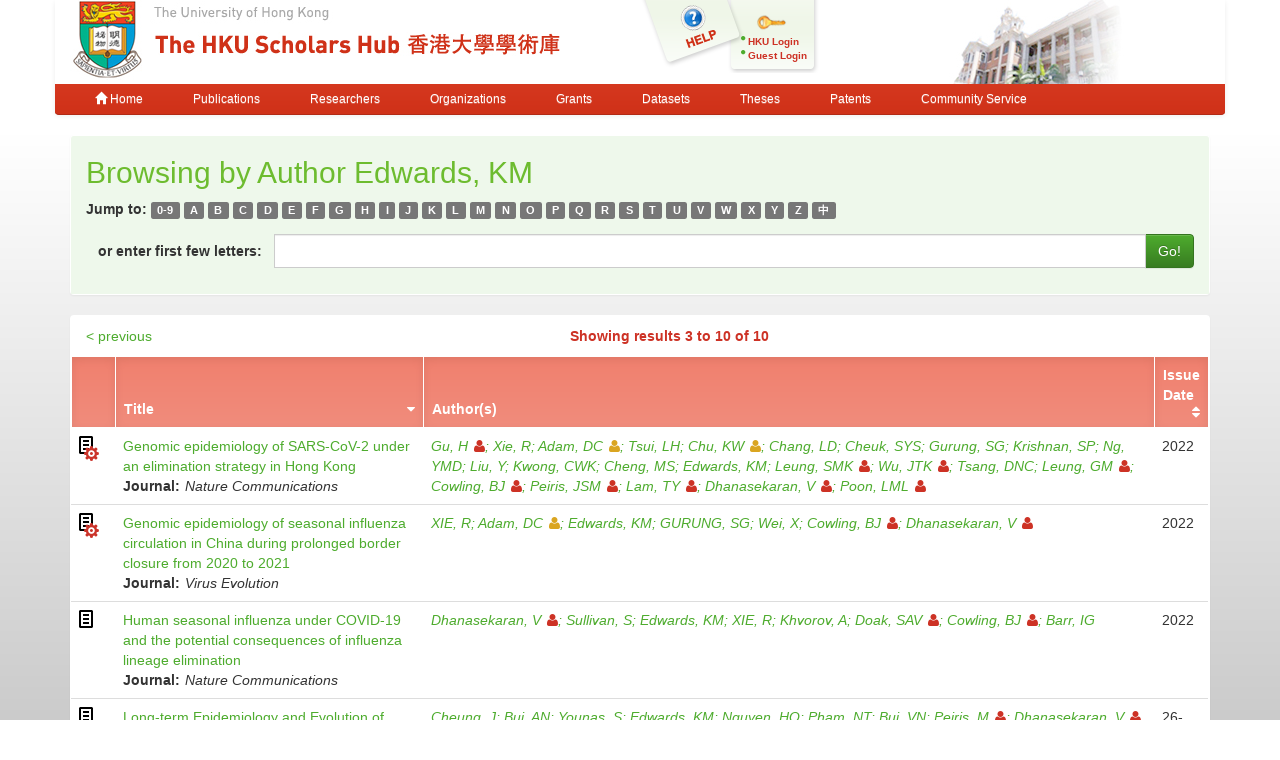

--- FILE ---
content_type: text/html;charset=UTF-8
request_url: https://hub.hku.hk/browse?type=author&sort_by=1&order=ASC&rpp=20&etal=-1&value=Edwards%2C+KM&starts_with=G
body_size: 5809
content:



















<!DOCTYPE html>
<html>
    <head>
        <title>HKU Scholars Hub: Browsing DSpace</title>
	<meta http-equiv="X-UA-Compatible" content="IE=edge" />
        <meta http-equiv="Content-Type" content="text/html; charset=UTF-8" />
        <meta name="Generator" content="DSpace CRIS-5.3.1-SNAPSHOT" />
        <meta name="viewport" content="width=device-width, initial-scale=1.0">
        <link rel="shortcut icon" href="/favicon.ico" type="image/x-icon"/>
	    <link rel="stylesheet" href="/static/css/jquery-ui-1.10.3.custom/redmond/jquery-ui-1.10.3.custom.css" type="text/css" />
       <link href="/css/jdyna.css" type="text/css" rel="stylesheet" />
	    <link rel="stylesheet" href="/static/css/bootstrap/bootstrap.min.css" type="text/css" />
	    <link rel="stylesheet" href="/static/css/bootstrap/bootstrap-theme.min.css" type="text/css" />
	    <link href="/static/css/font-awesome/css/font-awesome.min.css" rel="stylesheet">
		<link href="/static/css/jstree/themes/default/style.min.css" rel="stylesheet"/>
	    <link rel="stylesheet" href="/static/css/bootstrap/dspace-theme.css" type="text/css" />
	    <link href="/css/hub.css" type="text/css" rel="stylesheet" />

        <link rel="search" type="application/opensearchdescription+xml" href="/open-search/description.xml" title="DSpace"/>

        
	
	<script src="https://cdnjs.cloudflare.com/ajax/libs/jquery/3.7.1/jquery.min.js" integrity="sha512-v2CJ7UaYy4JwqLDIrZUI/4hqeoQieOmAZNXBeQyjo21dadnwR+8ZaIJVT8EE2iyI61OV8e6M8PP2/4hpQINQ/g==" crossorigin="anonymous" referrerpolicy="no-referrer"></script>
	<script type='text/javascript' src='/static/js/jquery/jquery-ui-1.10.3.custom.min.js'></script>
	<script type='text/javascript' src='/static/js/bootstrap/bootstrap.min.js'></script>
	<script type='text/javascript' src='/static/js/holder.js'></script>
	<script type="text/javascript" src="/utils.js"></script>
    <script type="text/javascript" src="/static/js/choice-support.js"> </script>
    <script type="text/javascript" src="/js/jdyna/jdyna.js"></script>
	<script type='text/javascript'>
		var j = jQuery.noConflict();
		var $ = jQuery.noConflict();
		var JQ = j;
		dspaceContextPath = "";
j(function() { j('.authority-disabled').prop('title', 'Departed HKU Researcher');});
	</script>
    
    
        <script type="text/javascript">
            var _gaq = _gaq || [];
            _gaq.push(['_setAccount', 'UA-6733285-2']);
            _gaq.push(['_trackPageview']);

            (function() {
                var ga = document.createElement('script'); ga.type = 'text/javascript'; ga.async = true;
                ga.src = ('https:' == document.location.protocol ? 'https://ssl' : 'http://www') + '.google-analytics.com/ga.js';
                var s = document.getElementsByTagName('script')[0]; s.parentNode.insertBefore(ga, s);
            })();
        </script>

	<!-- Google tag (gtag.js) -->
	<script async src="https://www.googletagmanager.com/gtag/js?id=G-0TT4RMKZRY"></script>
	<script>
		window.dataLayer = window.dataLayer || [];
		function gtag(){dataLayer.push(arguments);}
		gtag('js', new Date());

		gtag('config', 'G-0TT4RMKZRY');
	</script>
    
		<script type="text/javascript">
function sortBy(idx, ord)
{
       j("#ssort_by").val(idx);
       j("#sorder").val(ord);
       j("#sortform").submit();
}
j(document).ready(function() {
	j("table.table tbody tr td div.nestedObject").each(function() {
		var nested = j('<tr class="nestedObject"><td colspan="' + j(this).parent().siblings().length + '">' + j(this).html() + '</td></tr>');
		if (j(this).has('.nestedObject-coinvestigator').length > 0 || j(this).has('.nestedObject-principalinvestigator').length > 0) {
			nested = j('<tr class="nestedObject"><td colspan="2"></td><td colspan="' + (j(this).parent().siblings().length - 2) + '">' + j(this).html() + '</td></tr>');
		}
		nested.insertAfter(j(this).parent().parent());
	});
});
</script>
		
    

<!-- HTML5 shim and Respond.js IE8 support of HTML5 elements and media queries -->
<!--[if lt IE 9]>
  <script src="/static/js/html5shiv.js"></script>
  <script src="/static/js/respond.min.js"></script>
<![endif]-->
    </head>

    
    
    <body class="undernavigation">
<a class="sr-only" href="#content">Skip navigation</a>
<header class="navbar-fixed-top">    
    
            <div class="container navbar navbar-default">
                























<div class="row" style="background-color: white" id="hku_brand">
<div class="col-md-6 col-sm-8 col-xs-12">
	<a href="/"><img class="img img-responsive" src="/image/hku-logo.jpg" /></a>
</div>
<div class="col-md-3 hidden-sm hidden-xs" style="background: url('/image/login.png') no-repeat;">
<a style="top: 29px; left: 48px; position: absolute;" href="/help.jsp">&nbsp;&nbsp;&nbsp;&nbsp;&nbsp;&nbsp;&nbsp;</a>
<ul class="small fa-ul" style="margin-top: 35px; margin-left: 93px;">

	<li class="small"><i class="fa fa-li fa-circle"></i><a href="/cris/login">HKU Login</a></li>
	<li class="small"><i class="fa fa-li fa-circle"></i><a href="/password-login">Guest Login</a></li>

</ul>
</div>
<div class="col-md-3 col-sm-4 hidden-xs">
	<img class="img img-responsive" src="/image/hku.jpg" />
</div>
</div>

       <div class="navbar-header">
         <button type="button" class="navbar-toggle" data-toggle="collapse" data-target=".navbar-collapse">
           <span class="icon-bar"></span>
           <span class="icon-bar"></span>
           <span class="icon-bar"></span>
         </button>
       </div>
       <nav class="collapse navbar-collapse bs-navbar-collapse" role="navigation">
         <ul class="nav navbar-nav small">
           <li class=""><a href="/"><span class="glyphicon glyphicon-home"></span> Home</a></li>
<li class=""><a href="/advanced-search?location=publication">Publications</a></li>
<li class="" id="researcher-menu"><a href="/advanced-search?location=crisrp">Researchers</a>
        <ul class="dropdown-menu navbar-default">
                <li><a href="/advanced-search?location=crisrp">Staff</a></li>
                <li><a href="/advanced-search?location=crisrpg">Research Postgraduates</a></li>
        </ul>
</li>
<li class=""><a href="/advanced-search?location=crisou">Organizations</a></li>
<li class=""><a href="/advanced-search?location=crisproject">Grants</a></li>
<li class="" id="dataset-menu"><a href="/advanced-search?location=crisdataset">Datasets</a>
        <ul class="dropdown-menu navbar-default">
                <li><a href="https://hku.figshare.com">Deposit Data</a></li>
                <li><a href="//lib.hku.hk/researchdata">HKUL Research Data Management</a></li>
        </ul>
</li>
<li class=""><a href="/advanced-search?location=thesis">Theses</a></li>
<li class=""><a href="/advanced-search?location=patent">Patents</a></li>
<li class=""><a href="/advanced-search?location=criscommunityservice">Community Service</a></li>
          
       </ul>
	<ul class="nav navbar-nav pull-right small">


	</ul>
    </nav>

            </div>

</header>

<main id="content" role="main">
                



        
<div class="container">
		




























	

	
	
	<div id="browse_navigation" class="panel panel-browse">
<div class="panel-heading">
	<h2 style="margin-top: 10px;">
		Browsing  by&nbsp;Author&nbsp;Edwards, KM
	</h2>
	<form id="sortform" method="get" action="/browse">
<input type="hidden" name="type" value="author"/>
<input type="hidden" name="value" value="Edwards, KM"/>

                <input type="hidden" id="ssort_by" name="sort_by"
value="1"
                />


                <input type="hidden" id="sorder" name="order" value="ASC" />
</form>

	<form method="get" action="/browse" role="form">
			<input type="hidden" name="type" value="author"/>
			<input type="hidden" name="sort_by" value="1"/>
			<input type="hidden" name="order" value="ASC"/>
			<input type="hidden" name="rpp" value="20"/>
			<input type="hidden" name="etal" value="-1" />
<input type="hidden" name="value" value="Edwards, KM"/>
	
	

<div class="form-group">
		<strong>Jump to:</strong>
	                        <a class="label label-default" href="/browse?type=author&amp;sort_by=1&amp;order=ASC&amp;rpp=20&amp;etal=-1&amp;value=Edwards%2C+KM&amp;starts_with=0">0-9</a>

	                        <a class="label label-default" href="/browse?type=author&amp;sort_by=1&amp;order=ASC&amp;rpp=20&amp;etal=-1&amp;value=Edwards%2C+KM&amp;starts_with=A">A</a>

	                        <a class="label label-default" href="/browse?type=author&amp;sort_by=1&amp;order=ASC&amp;rpp=20&amp;etal=-1&amp;value=Edwards%2C+KM&amp;starts_with=B">B</a>

	                        <a class="label label-default" href="/browse?type=author&amp;sort_by=1&amp;order=ASC&amp;rpp=20&amp;etal=-1&amp;value=Edwards%2C+KM&amp;starts_with=C">C</a>

	                        <a class="label label-default" href="/browse?type=author&amp;sort_by=1&amp;order=ASC&amp;rpp=20&amp;etal=-1&amp;value=Edwards%2C+KM&amp;starts_with=D">D</a>

	                        <a class="label label-default" href="/browse?type=author&amp;sort_by=1&amp;order=ASC&amp;rpp=20&amp;etal=-1&amp;value=Edwards%2C+KM&amp;starts_with=E">E</a>

	                        <a class="label label-default" href="/browse?type=author&amp;sort_by=1&amp;order=ASC&amp;rpp=20&amp;etal=-1&amp;value=Edwards%2C+KM&amp;starts_with=F">F</a>

	                        <a class="label label-default" href="/browse?type=author&amp;sort_by=1&amp;order=ASC&amp;rpp=20&amp;etal=-1&amp;value=Edwards%2C+KM&amp;starts_with=G">G</a>

	                        <a class="label label-default" href="/browse?type=author&amp;sort_by=1&amp;order=ASC&amp;rpp=20&amp;etal=-1&amp;value=Edwards%2C+KM&amp;starts_with=H">H</a>

	                        <a class="label label-default" href="/browse?type=author&amp;sort_by=1&amp;order=ASC&amp;rpp=20&amp;etal=-1&amp;value=Edwards%2C+KM&amp;starts_with=I">I</a>

	                        <a class="label label-default" href="/browse?type=author&amp;sort_by=1&amp;order=ASC&amp;rpp=20&amp;etal=-1&amp;value=Edwards%2C+KM&amp;starts_with=J">J</a>

	                        <a class="label label-default" href="/browse?type=author&amp;sort_by=1&amp;order=ASC&amp;rpp=20&amp;etal=-1&amp;value=Edwards%2C+KM&amp;starts_with=K">K</a>

	                        <a class="label label-default" href="/browse?type=author&amp;sort_by=1&amp;order=ASC&amp;rpp=20&amp;etal=-1&amp;value=Edwards%2C+KM&amp;starts_with=L">L</a>

	                        <a class="label label-default" href="/browse?type=author&amp;sort_by=1&amp;order=ASC&amp;rpp=20&amp;etal=-1&amp;value=Edwards%2C+KM&amp;starts_with=M">M</a>

	                        <a class="label label-default" href="/browse?type=author&amp;sort_by=1&amp;order=ASC&amp;rpp=20&amp;etal=-1&amp;value=Edwards%2C+KM&amp;starts_with=N">N</a>

	                        <a class="label label-default" href="/browse?type=author&amp;sort_by=1&amp;order=ASC&amp;rpp=20&amp;etal=-1&amp;value=Edwards%2C+KM&amp;starts_with=O">O</a>

	                        <a class="label label-default" href="/browse?type=author&amp;sort_by=1&amp;order=ASC&amp;rpp=20&amp;etal=-1&amp;value=Edwards%2C+KM&amp;starts_with=P">P</a>

	                        <a class="label label-default" href="/browse?type=author&amp;sort_by=1&amp;order=ASC&amp;rpp=20&amp;etal=-1&amp;value=Edwards%2C+KM&amp;starts_with=Q">Q</a>

	                        <a class="label label-default" href="/browse?type=author&amp;sort_by=1&amp;order=ASC&amp;rpp=20&amp;etal=-1&amp;value=Edwards%2C+KM&amp;starts_with=R">R</a>

	                        <a class="label label-default" href="/browse?type=author&amp;sort_by=1&amp;order=ASC&amp;rpp=20&amp;etal=-1&amp;value=Edwards%2C+KM&amp;starts_with=S">S</a>

	                        <a class="label label-default" href="/browse?type=author&amp;sort_by=1&amp;order=ASC&amp;rpp=20&amp;etal=-1&amp;value=Edwards%2C+KM&amp;starts_with=T">T</a>

	                        <a class="label label-default" href="/browse?type=author&amp;sort_by=1&amp;order=ASC&amp;rpp=20&amp;etal=-1&amp;value=Edwards%2C+KM&amp;starts_with=U">U</a>

	                        <a class="label label-default" href="/browse?type=author&amp;sort_by=1&amp;order=ASC&amp;rpp=20&amp;etal=-1&amp;value=Edwards%2C+KM&amp;starts_with=V">V</a>

	                        <a class="label label-default" href="/browse?type=author&amp;sort_by=1&amp;order=ASC&amp;rpp=20&amp;etal=-1&amp;value=Edwards%2C+KM&amp;starts_with=W">W</a>

	                        <a class="label label-default" href="/browse?type=author&amp;sort_by=1&amp;order=ASC&amp;rpp=20&amp;etal=-1&amp;value=Edwards%2C+KM&amp;starts_with=X">X</a>

	                        <a class="label label-default" href="/browse?type=author&amp;sort_by=1&amp;order=ASC&amp;rpp=20&amp;etal=-1&amp;value=Edwards%2C+KM&amp;starts_with=Y">Y</a>

	                        <a class="label label-default" href="/browse?type=author&amp;sort_by=1&amp;order=ASC&amp;rpp=20&amp;etal=-1&amp;value=Edwards%2C+KM&amp;starts_with=Z">Z</a>

	                        <a class="label label-default" href="/browse?type=author&amp;sort_by=1&amp;order=ASC&amp;rpp=20&amp;etal=-1&amp;value=Edwards%2C+KM&amp;starts_with=&#19968;">&#20013;</a>
</div>
<div class="form-group">
	<div class="input-group">
		<label for="starts_with" class="input-group-addon" style="background: transparent; border: none; font-weight: bold; color: inherit;">or enter first few letters:</label>
		<input class="form-control" type="text" name="starts_with"/>
		<span class="input-group-btn">
			<input type="submit" class="btn btn-primary" value="Go!" />
		</span>
	</div>
</div>

	</form>
</div>
	</div>
	

<div class="panel" id="browse-panel">
	
	<div class="panel-heading text-center">
		<strong class="text-red">
		Showing results 3 to 10 of 10
		</strong>

	

	<a class="pull-left" href="/browse?type=author&amp;sort_by=1&amp;order=ASC&amp;rpp=20&amp;etal=-1&amp;value=Edwards%2C+KM&amp;offset=0">&lt;&nbsp;previous</a>&nbsp;



	</div>
	
    
    
	<table align="center" class="table item" summary="This table browses all dspace content">
<thead><tr>
<th id="t1" class="oddRowEvenCol"></th><th id="t2" class="oddRowOddCol sortable sort_1 sorted_asc"><a  onclick="sortBy(1, 'DESC')" href="#">Title<i class="fa fa-sort-desc pull-right"></i></a></th><th id="t3" class="oddRowEvenCol">Author(s)</th><th id="t4" class="oddRowOddCol sortable sort_2 sortable"><a  onclick="sortBy(2, 'ASC')" href="#">Issue Date<i class="fa fa-sort pull-right"></i></a></th></tr></thead><tbody><tr><td headers="t1" class="evenRowEvenCol "><div class="dctype dctype-article nature-published_or_final_version" title="Full Text">&nbsp;</div></td><td headers="t2" class="evenRowOddCol "><div class="dctitle"><a href="/handle/10722/310957">Genomic&#x20;epidemiology&#x20;of&#x20;SARS-CoV-2&#x20;under&#x20;an&#x20;elimination&#x20;strategy&#x20;in&#x20;Hong&#x20;Kong</a><div class="dctitle_group"><span>Journal:</span><em>Nature Communications</em></div></div></td><td headers="t3" class="evenRowEvenCol "><div class="dccontributor_group"><em><a href="/cris/rp/rp03321" class="authority author">Gu, H<i class="fa fa-user"></i></a><a href="/browse?type=author&amp;value=Xie%2C+R" class="author">Xie, R</a><a href="/browse?type=author&amp;value=Adam%2C+DC" class="authority authority-disabled author">Adam, DC<i class="fa fa-user"></i></a><a href="/browse?type=author&amp;value=Tsui%2C+LH" class="author">Tsui, LH</a><a href="/browse?type=author&amp;value=Chu%2C+KW" class="authority authority-disabled author">Chu, KW<i class="fa fa-user"></i></a><a href="/browse?type=author&amp;value=Chang%2C+LD" class="author">Chang, LD</a><a href="/browse?type=author&amp;value=Cheuk%2C+SYS" class="author">Cheuk, SYS</a><a href="/browse?type=author&amp;value=Gurung%2C+SG" class="author">Gurung, SG</a><a href="/browse?type=author&amp;value=Krishnan%2C+SP" class="author">Krishnan, SP</a><a href="/browse?type=author&amp;value=Ng%2C+YMD" class="author">Ng, YMD</a><a href="/browse?type=author&amp;value=Liu%2C+Y" class="author">Liu, Y</a><a href="/browse?type=author&amp;value=Kwong%2C+CWK" class="author">Kwong, CWK</a><a href="/browse?type=author&amp;value=Cheng%2C+MS" class="author">Cheng, MS</a><a href="/browse?type=author&amp;value=Edwards%2C+KM" class="author">Edwards, KM</a><a href="/cris/rp/rp02563" class="authority author">Leung, SMK<i class="fa fa-user"></i></a><a href="/cris/rp/rp00517" class="authority author">Wu, JTK<i class="fa fa-user"></i></a><a href="/browse?type=author&amp;value=Tsang%2C+DNC" class="author">Tsang, DNC</a><a href="/cris/rp/rp00460" class="authority author">Leung, GM<i class="fa fa-user"></i></a><a href="/cris/rp/rp01326" class="authority author">Cowling, BJ<i class="fa fa-user"></i></a><a href="/cris/rp/rp00410" class="authority author">Peiris, JSM<i class="fa fa-user"></i></a><a href="/cris/rp/rp01733" class="authority author">Lam, TY<i class="fa fa-user"></i></a><a href="/cris/rp/rp02721" class="authority author">Dhanasekaran, V<i class="fa fa-user"></i></a><a href="/cris/rp/rp00484" class="authority author">Poon, LML<i class="fa fa-user"></i></a></em></div></td><td headers="t4" class="evenRowOddCol ">2022</td></tr>
<tr><td headers="t1" class="oddRowEvenCol "><div class="dctype dctype-article nature-published_or_final_version" title="Full Text">&nbsp;</div></td><td headers="t2" class="oddRowOddCol "><div class="dctitle"><a href="/handle/10722/320788">Genomic&#x20;epidemiology&#x20;of&#x20;seasonal&#x20;influenza&#x20;circulation&#x20;in&#x20;China&#x20;during&#x20;prolonged&#x20;border&#x20;closure&#x20;from&#x20;2020&#x20;to&#x20;2021</a><div class="dctitle_group"><span>Journal:</span><em>Virus Evolution</em></div></div></td><td headers="t3" class="oddRowEvenCol "><div class="dccontributor_group"><em><a href="/browse?type=author&amp;value=XIE%2C+R" class="author">XIE, R</a><a href="/browse?type=author&amp;value=Adam%2C+DC" class="authority authority-disabled author">Adam, DC<i class="fa fa-user"></i></a><a href="/browse?type=author&amp;value=Edwards%2C+KM" class="author">Edwards, KM</a><a href="/browse?type=author&amp;value=GURUNG%2C+SG" class="author">GURUNG, SG</a><a href="/browse?type=author&amp;value=Wei%2C+X" class="author">Wei, X</a><a href="/cris/rp/rp01326" class="authority author">Cowling, BJ<i class="fa fa-user"></i></a><a href="/cris/rp/rp02721" class="authority author">Dhanasekaran, V<i class="fa fa-user"></i></a></em></div></td><td headers="t4" class="oddRowOddCol ">2022</td></tr>
<tr><td headers="t1" class="evenRowEvenCol "><div class="dctype dctype-article">&nbsp;</div></td><td headers="t2" class="evenRowOddCol "><div class="dctitle"><a href="/handle/10722/320971">Human&#x20;seasonal&#x20;influenza&#x20;under&#x20;COVID-19&#x20;and&#x20;the&#x20;potential&#x20;consequences&#x20;of&#x20;influenza&#x20;lineage&#x20;elimination</a><div class="dctitle_group"><span>Journal:</span><em>Nature Communications</em></div></div></td><td headers="t3" class="evenRowEvenCol "><div class="dccontributor_group"><em><a href="/cris/rp/rp02721" class="authority author">Dhanasekaran, V<i class="fa fa-user"></i></a><a href="/browse?type=author&amp;value=Sullivan%2C+S" class="author">Sullivan, S</a><a href="/browse?type=author&amp;value=Edwards%2C+KM" class="author">Edwards, KM</a><a href="/browse?type=author&amp;value=XIE%2C+R" class="author">XIE, R</a><a href="/browse?type=author&amp;value=Khvorov%2C+A" class="author">Khvorov, A</a><a href="/cris/rp/rp02141" class="authority author">Doak, SAV<i class="fa fa-user"></i></a><a href="/cris/rp/rp01326" class="authority author">Cowling, BJ<i class="fa fa-user"></i></a><a href="/browse?type=author&amp;value=Barr%2C+IG" class="author">Barr, IG</a></em></div></td><td headers="t4" class="evenRowOddCol ">2022</td></tr>
<tr><td headers="t1" class="oddRowEvenCol "><div class="dctype dctype-article">&nbsp;</div></td><td headers="t2" class="oddRowOddCol "><div class="dctitle"><a href="/handle/10722/331525">Long-term&#x20;Epidemiology&#x20;and&#x20;Evolution&#x20;of&#x20;Swine&#x20;Influenza&#x20;Viruses,&#x20;Vietnam</a><div class="dctitle_group"><span>Journal:</span><em>Emerging Infectious Diseases</em></div></div></td><td headers="t3" class="oddRowEvenCol "><div class="dccontributor_group"><em><a href="/browse?type=author&amp;value=Cheung%2C+J" class="author">Cheung, J</a><a href="/browse?type=author&amp;value=Bui%2C+AN" class="author">Bui, AN</a><a href="/browse?type=author&amp;value=Younas%2C+S" class="author">Younas, S</a><a href="/browse?type=author&amp;value=Edwards%2C+KM" class="author">Edwards, KM</a><a href="/browse?type=author&amp;value=Nguyen%2C+HQ" class="author">Nguyen, HQ</a><a href="/browse?type=author&amp;value=Pham%2C+NT" class="author">Pham, NT</a><a href="/browse?type=author&amp;value=Bui%2C+VN" class="author">Bui, VN</a><a href="/cris/rp/rp00410" class="authority author">Peiris, M<i class="fa fa-user"></i></a><a href="/cris/rp/rp02721" class="authority author">Dhanasekaran, V<i class="fa fa-user"></i></a></em></div></td><td headers="t4" class="oddRowOddCol ">26-Jun-2023</td></tr>
<tr><td headers="t1" class="evenRowEvenCol "><div class="dctype dctype-article">&nbsp;</div></td><td headers="t2" class="evenRowOddCol "><div class="dctitle"><a href="/handle/10722/320972">Off-season&#x20;RSV&#x20;epidemics&#x20;in&#x20;Australia&#x20;after&#x20;easing&#x20;of&#x20;COVID-19&#x20;restrictions</a><div class="dctitle_group"><span>Journal:</span><em>Nature Communications</em></div></div></td><td headers="t3" class="evenRowEvenCol "><div class="dccontributor_group"><em><a href="/browse?type=author&amp;value=Eden%2C+J-S" class="author">Eden, J-S</a><a href="/browse?type=author&amp;value=Sikazwe%2C+C" class="author">Sikazwe, C</a><a href="/browse?type=author&amp;value=XIE%2C+R" class="author">XIE, R</a><a href="/browse?type=author&amp;value=Deng%2C+Y-M" class="author">Deng, Y-M</a><a href="/browse?type=author&amp;value=Sullivan%2C+A" class="author">Sullivan, A</a><a href="/browse?type=author&amp;value=Michie%2C+A" class="author">Michie, A</a><a href="/browse?type=author&amp;value=Levy%2C+A" class="author">Levy, A</a><a href="/browse?type=author&amp;value=Cutmore%2C+E" class="author">Cutmore, E</a><a href="/browse?type=author&amp;value=Blyth%2C+CC" class="author">Blyth, CC</a><a href="/browse?type=author&amp;value=Britton%2C+PN" class="author">Britton, PN</a><a href="/browse?type=author&amp;value=Crawford%2C+N" class="author">Crawford, N</a><a href="/browse?type=author&amp;value=Dong%2C+X" class="author">Dong, X</a><a href="/browse?type=author&amp;value=Dwyer%2C+DE" class="author">Dwyer, DE</a><a href="/browse?type=author&amp;value=Edwards%2C+KM" class="author">Edwards, KM</a><a href="/browse?type=author&amp;value=Horsburgh%2C+BA" class="author">Horsburgh, BA</a><a href="/browse?type=author&amp;value=Foley%2C+D" class="author">Foley, D</a><a href="/browse?type=author&amp;value=Kennedy%2C+K" class="author">Kennedy, K</a><a href="/browse?type=author&amp;value=Minney-Smith%2C+C" class="author">Minney-Smith, C</a><a href="/browse?type=author&amp;value=Speers%2C+D" class="author">Speers, D</a><a href="/browse?type=author&amp;value=Tulloch%2C+RL" class="author">Tulloch, RL</a><a href="/browse?type=author&amp;value=Holmes%2C+EC" class="author">Holmes, EC</a><a href="/cris/rp/rp02721" class="authority author">Dhanasekaran, V<i class="fa fa-user"></i></a><a href="/browse?type=author&amp;value=Smith%2C+DW" class="author">Smith, DW</a><a href="/browse?type=author&amp;value=Kok%2C+J" class="author">Kok, J</a><a href="/browse?type=author&amp;value=Barr%2C+IG" class="author">Barr, IG</a></em></div></td><td headers="t4" class="evenRowOddCol ">2022</td></tr>
<tr><td headers="t1" class="oddRowEvenCol "><div class="dctype dctype-article nature-preprint" title="Preprint">&nbsp;</div></td><td headers="t2" class="oddRowOddCol "><div class="dctitle"><a href="/handle/10722/304881">Off-season&#x20;RSV&#x20;epidemics&#x20;in&#x20;Australia&#x20;after&#x20;easing&#x20;of&#x20;COVID-19&#x20;restrictions</a><div class="dctitle_group"><span>Journal:</span><em>medRxiv: the Preprint for Health Sciences</em></div></div></td><td headers="t3" class="oddRowEvenCol "><div class="dccontributor_group"><em><a href="/browse?type=author&amp;value=Eden%2C+JS" class="author">Eden, JS</a><a href="/browse?type=author&amp;value=Sikazwe%2C+C" class="author">Sikazwe, C</a><a href="/browse?type=author&amp;value=XIE%2C+R" class="author">XIE, R</a><a href="/browse?type=author&amp;value=Deng%2C+YM" class="author">Deng, YM</a><a href="/browse?type=author&amp;value=Sullivan%2C+SG" class="author">Sullivan, SG</a><a href="/browse?type=author&amp;value=Michie%2C+A" class="author">Michie, A</a><a href="/browse?type=author&amp;value=Levy%2C+A" class="author">Levy, A</a><a href="/browse?type=author&amp;value=Cutmore%2C+E" class="author">Cutmore, E</a><a href="/browse?type=author&amp;value=Blyth%2C+C" class="author">Blyth, C</a><a href="/browse?type=author&amp;value=Britton%2C+PN" class="author">Britton, PN</a><a href="/browse?type=author&amp;value=Crawford%2C+N" class="author">Crawford, N</a><a href="/browse?type=author&amp;value=Dong%2C+X" class="author">Dong, X</a><a href="/browse?type=author&amp;value=Dwyer%2C+DE" class="author">Dwyer, DE</a><a href="/browse?type=author&amp;value=Edwards%2C+KM" class="author">Edwards, KM</a><a href="/browse?type=author&amp;value=Horsburgh%2C+BA" class="author">Horsburgh, BA</a><a href="/browse?type=author&amp;value=Foley%2C+D" class="author">Foley, D</a><a href="/browse?type=author&amp;value=Kennedy%2C+K" class="author">Kennedy, K</a><a href="/browse?type=author&amp;value=Minney-Smith%2C+C" class="author">Minney-Smith, C</a><a href="/browse?type=author&amp;value=Speers%2C+D" class="author">Speers, D</a><a href="/browse?type=author&amp;value=Tulloch%2C+RL" class="author">Tulloch, RL</a><a href="/browse?type=author&amp;value=Holmes%2C+EC" class="author">Holmes, EC</a><a href="/cris/rp/rp02721" class="authority author">Dhanasekaran, V<i class="fa fa-user"></i></a><a href="/browse?type=author&amp;value=Smith%2C+DW" class="author">Smith, DW</a><a href="/browse?type=author&amp;value=Kok%2C+J" class="author">Kok, J</a><a href="/browse?type=author&amp;value=Barr%2C+IG" class="author">Barr, IG</a></em></div></td><td headers="t4" class="oddRowOddCol ">2021</td></tr>
<tr><td headers="t1" class="evenRowEvenCol "><div class="dctype dctype-article nature-preprint" title="Preprint">&nbsp;</div></td><td headers="t2" class="evenRowOddCol "><div class="dctitle"><a href="/handle/10722/304882">SARS-CoV-2&#x20;under&#x20;an&#x20;elimination&#x20;strategy&#x20;in&#x20;Hong&#x20;Kong</a><div class="dctitle_group"><span>Journal:</span><em>medRxiv: the Preprint for Health Sciences</em></div></div></td><td headers="t3" class="evenRowEvenCol "><div class="dccontributor_group"><em><a href="/browse?type=author&amp;value=Gu%2C+H" class="author">Gu, H</a><a href="/browse?type=author&amp;value=XIE%2C+R" class="author">XIE, R</a><a href="/browse?type=author&amp;value=Adam%2C+DC" class="authority authority-disabled author">Adam, DC<i class="fa fa-user"></i></a><a href="/browse?type=author&amp;value=Tsui%2C+JLH" class="author">Tsui, JLH</a><a href="/browse?type=author&amp;value=Chu%2C+DK" class="authority authority-disabled author">Chu, DK<i class="fa fa-user"></i></a><a href="/browse?type=author&amp;value=Chang%2C+LDJ" class="author">Chang, LDJ</a><a href="/browse?type=author&amp;value=Cheuk%2C+SSY" class="author">Cheuk, SSY</a><a href="/browse?type=author&amp;value=GURUNG%2C+SG" class="author">GURUNG, SG</a><a href="/browse?type=author&amp;value=Krishnan%2C+P" class="author">Krishnan, P</a><a href="/browse?type=author&amp;value=Ng%2C+DYM" class="author">Ng, DYM</a><a href="/browse?type=author&amp;value=Liu%2C+GYZ" class="author">Liu, GYZ</a><a href="/browse?type=author&amp;value=Wan%2C+KC" class="author">Wan, KC</a><a href="/browse?type=author&amp;value=Edwards%2C+KM" class="author">Edwards, KM</a><a href="/cris/rp/rp02563" class="authority author">Leung, KSM<i class="fa fa-user"></i></a><a href="/cris/rp/rp00517" class="authority author">Wu, JT<i class="fa fa-user"></i></a><a href="/browse?type=author&amp;value=Tsang%2C+DNC" class="author">Tsang, DNC</a><a href="/cris/rp/rp00460" class="authority author">Leung, GM<i class="fa fa-user"></i></a><a href="/cris/rp/rp01326" class="authority author">Cowling, BJ<i class="fa fa-user"></i></a><a href="/cris/rp/rp00410" class="authority author">Peiris, M<i class="fa fa-user"></i></a><a href="/cris/rp/rp01733" class="authority author">Lam, TTY<i class="fa fa-user"></i></a><a href="/cris/rp/rp02721" class="authority author">Dhanasekaran, V<i class="fa fa-user"></i></a><a href="/cris/rp/rp00484" class="authority author">Poon, LLM<i class="fa fa-user"></i></a></em></div></td><td headers="t4" class="evenRowOddCol ">2021</td></tr>
<tr><td headers="t1" class="oddRowEvenCol "><div class="dctype dctype-article">&nbsp;</div></td><td headers="t2" class="oddRowOddCol "><div class="dctitle"><a href="/handle/10722/326524">Who&#x20;Do&#x20;We&#x20;Model?&#x20;A&#x20;Brief&#x20;Report&#x20;Comparing&#x20;Different&#x20;Sources&#x20;of&#x20;Normative&#x20;Influence&#x20;on&#x20;Adolescent&#x20;Bystander&#x20;Intervention</a><div class="dctitle_group"><span>Journal:</span><em>Journal of Prevention and Health Promotion</em></div></div></td><td headers="t3" class="oddRowEvenCol "><div class="dccontributor_group"><em><a href="/browse?type=author&amp;value=Rizzo%2C+AJ" class="author">Rizzo, AJ</a><a href="/cris/rp/rp03065" class="authority author">Li, CKW<i class="fa fa-user"></i></a><a href="/browse?type=author&amp;value=Banyard%2C+VL" class="author">Banyard, VL</a><a href="/browse?type=author&amp;value=Edwards%2C+KM" class="author">Edwards, KM</a></em></div></td><td headers="t4" class="oddRowOddCol ">2022</td></tr>
</tbody></table>

    
	
	<div class="panel-footer text-center">
		<strong class="text-red">
		Showing results 3 to 10 of 10
		</strong>

	

	<a class="pull-left" href="/browse?type=author&amp;sort_by=1&amp;order=ASC&amp;rpp=20&amp;etal=-1&amp;value=Edwards%2C+KM&amp;offset=0">&lt;&nbsp;previous</a>&nbsp;



	</div>
</div>
	
	













            

</div>
</main>
            
             <footer class="navbar navbar-default navbar-bottom">
             <div id="designedby" class="container text-muted">
			<div class="pull-left"><g:plusone size="small" annotation="inline"></g:plusone></div>
			<div id="footer_feedback" class="pull-right">
<div class="pull-left" style="width:420px;"><a href="http://lib.hku.hk">The University of Hong Kong Libraries, University of Hong Kong &nbsp;<a href="/htmlmap"></a><p></p></div>
<div class="pull-right" style="width:170px">
  <div>Contact HKU Scholars Hub</div>
  <p style="font-size:75%">
  <b>Tel:&nbsp;&nbsp;&nbsp;&nbsp;&nbsp;&nbsp;</b> 3910-3912<br>
  <b>Email:&nbsp;&nbsp;</b><a href="mailto:hub@lib.hku.hk">hub@lib.hku.hk</a>
  </p>
</div>
                        </div>
              </div>
    </footer>
    </body>
</html>

